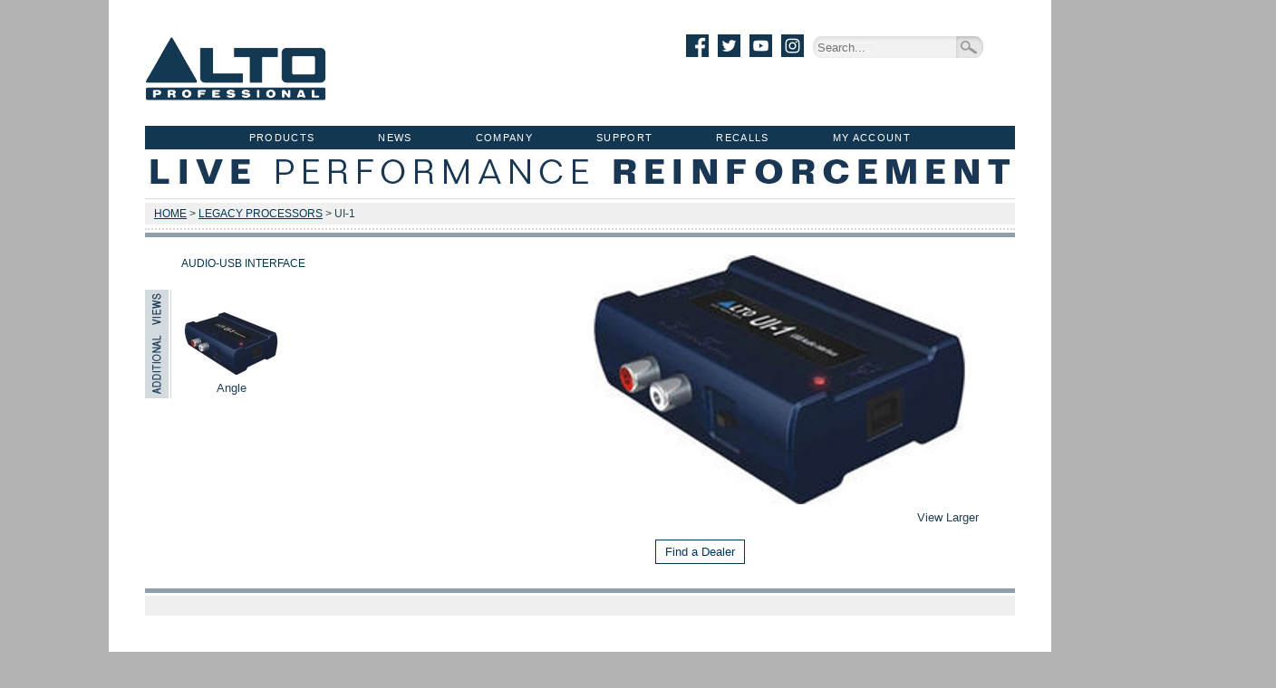

--- FILE ---
content_type: text/html
request_url: https://www.altoprofessional.com/products/ui-1
body_size: 6795
content:
<!DOCTYPE html>
<html lang="en">
<head>
	<meta charset="utf-8">
        <meta name="google-site-verification" content="c7o6YqVjOJRq-XPtHJ9JcL7vdIvn3lv0N0VUMiq_1KI" />

<!-- Google Tag Manager -->
<script>(function(w,d,s,l,i){w[l]=w[l]||[];w[l].push({'gtm.start':
new Date().getTime(),event:'gtm.js'});var f=d.getElementsByTagName(s)[0],
j=d.createElement(s),dl=l!='dataLayer'?'&l='+l:'';j.async=true;j.src=
'https://www.googletagmanager.com/gtm.js?id='+i+dl;f.parentNode.insertBefore(j,f);
})(window,document,'script','dataLayer','GTM-P2B49PV');</script>
<!-- End Google Tag Manager -->


	<title>Alto Professional - LEGACY PROCESSORS Series > UI-1</title>
	<meta name='description' content='Audio-USB Interface' />
	<meta name='keywords' content='' />
	<meta property='og:title' content='UI-1' />
	<meta property='og:description' content='Audio-USB Interface' />
	<meta property='og:image' content='https://www.altoprofessional.com/documents/UI-1_angle.jpg' />
  	<link rel="image_src" href="https://www.altoprofessional.com/documents/UI-1_angle.jpg" / > 


<script src="https://www.altoprofessional.com/themes/site_themes/global/js/jquery-1.9.1.js"></script>
<script src="https://www.altoprofessional.com/themes/site_themes/global/js/jcarousel/lib/jquery.jcarousel.min.js"></script>
<script src="https://www.altoprofessional.com/themes/site_themes/altopro/js/nu_slidepop/nu_slidepop.js"></script>
<script src="https://www.altoprofessional.com/themes/site_themes/altopro/js/nu_timer/nu_timer.js"></script>
<script src="https://www.altoprofessional.com/themes/site_themes/altopro/js/nu_timer/nu_timediff.js"></script>
<script src="https://www.altoprofessional.com/themes/site_themes/altopro/js/nu_javascript.js"></script>
<script src="https://www.altoprofessional.com/themes/site_themes/global/js/nu_imgswitch.js"></script>

<script src="https://www.altoprofessional.com/themes/site_themes/global/js/jquery.coda-slider-2.0.js"></script>
<script src="https://www.altoprofessional.com/themes/site_themes/global/js/jquery-ui-1.10.1.custom.min.js"></script>

<script>

// head.js(
// ,
// ,
// //,
// // ,
// ,
// ,
// ,
// ,
// ,
// ,
// ,
// 
// );  

$(window).load( function(){
	console.log('dropdowns');
	$(".dropdown-toggle").hover(function () {$(this).children('.dropdown:hidden').slideDown("fast");}, function() {$(this).children('.dropdown:visible').slideUp("fast");});
});
function activatePlaceholders() {
	var detect = navigator.userAgent.toLowerCase(); 
	if (detect.indexOf("safari") > 0) return false;
	var inputs = document.getElementsByTagName("input");
	for (var i=0;i<inputs.length;i++) {
		if (inputs[i].getAttribute("type") == "text") {
			if (inputs[i].getAttribute("placeholder") && inputs[i].getAttribute("placeholder").length > 0) {
				inputs[i].value = inputs[i].getAttribute("placeholder");
				inputs[i].onclick = function() {
					if (this.value == this.getAttribute("placeholder")) {
						this.value = "";
					}
					return false;
				}
				inputs[i].onblur = function() {
					if (this.value.length < 1) {
						this.value = this.getAttribute("placeholder");
					}
				}
			}
		}
	}
}
window.onload=function() {activatePlaceholders();}
</script>
















 

<script type="text/javascript">
$(window).load(function() {

$(".imageGallery a").click(function(event) {
event.preventDefault();
var largePath = $(this).attr("href");
var largeAlt = $(this).attr("title");
$("#activeImage img").attr();
$("#activeImageZoom").attr();
return false; 
});

$(window).load( function() {
				
// ---------------
//   Intro Modal  
// ---------------
$("#page_intro").reveal();
// $('#page_intro').bind('reveal:close', function() {
// 	$('#intro_video').attr('src', '');
// });

// -------------------
//   End Intro Modal  
// -------------------



var image1 = $('<img />').attr('src', 'https://www.altoprofessional.com/documents/UI-1_angle.jpg');
  
var image1s = $('<img />').attr('src', 'https://www.altoprofessional.com/images/sized/documents/UI-1_angle-440x275.jpg');
  



// $("#activeImageZoom").colorbox();

	$("#toggle-faq a, #toggle-faq span").click(function(){
	$("#faq").slideToggle("fast");
	if ($("#toggle-faq span").text() == "[+]") {
	  $("#toggle-faq span").text('[-]');
	} else {
	  $("#toggle-faq span").text('[+]');
	}
	return false;
	});

	$("#faq dl dt a").click(function(){
	$(this).parent().next("dd").slideToggle("fast");
	return false;

	});
});
</script>
<link rel="stylesheet" href="https://www.altoprofessional.com/site/styles.css">
<link rel="stylesheet" href="https://www.altoprofessional.com/themes/site_themes/global/css/jquery-ui-1.10.1.custom.css">
<link rel="stylesheet" href="https://www.altoprofessional.com/?css=site/colorbox.css.v.1329162185">
<style>
.vmargin {
margin-left: 20px;
}
#productDetailsAddtionalImages {
position: relative;
}
.productDetailsSidebarDownloads {
list-style-type: none;
margin-left: 10px;
margin-bottom: 20px;
}
.productDetailsSidebarDownloads a {
font-size: 12pt;
font-weight: bold;
text-decoration: none;
line-height: 10px;
}
.productDetailsSidebarDownloads .meta {
font-size: 8pt;
color: #4a4a4a;
font-weight: normal;
}
.productDetailsSidebarRebates {margin-bottom:20px;}
#activeImage {
margin-top: 20px;
}
#faq {
display: none;
}
#toggle-tech-specs span,#toggle-faq span {
color: #000;
font-weight: normal;
font-family: courier new, monospace;
cursor:pointer;
}
#faq dl {
line-height: 20px;
//background:#DFDFDF;
font-size: 10pt;
padding:20px 0;
margin: 10px 0;
}
#faq dl dt
#faq dl dt a{
color: #333;
font-weight: bold;
}
#faq dl dd {
display: none;
//margin: 10px 0 10px 10px;
color: #555;
line-height:20px;
}

#findadealer {
margin-left: 160px;
margin-bottom: -35px;
}

.btn{
width: 100px;
background: #003755;
border: none;
color: white;
text-align: center;
text-decoration: none;
padding: 5px 10px;
font-size: 10pt;
text-indent: 0px;
box-sizing: content-box;
font: inherit;
margin: 10px 0;
}
.price {
font-size: 20px;
font-weight: bold;
margin: 10px;
}
div.bucket-new{
	z-index:999;
	position:relative;
	top:0px;
	padding:8px;
	width:49px;
	background: url(/images/new_whack.png);
	color:#063851;
	text-transform: uppercase;
	text-align:left;

}
div.bucket-nominated {
z-index: 999;
position: relative;
top: 0px;
padding: 8px;
width: 293px;
background: url(/images/flag.jpg);
color: #063851;
text-transform: uppercase;
text-align: left;
}
#blackrebate1 {margin-top:233px;}
#blackrebate {margin-top:210px;}


</style>


</head>
<body>
<!-- Google Tag Manager (noscript) -->
<noscript><iframe src="https://www.googletagmanager.com/ns.html?id=GTM-P2B49PV"
  height="0" width="0" style="display:none;visibility:hidden"></iframe></noscript>
  <!-- End Google Tag Manager (noscript) -->
  
  <section>
    <header class="container">  
  
      <style>
        .alto-logo-container img {
          padding-bottom: 20px !important;
          /*border: 5px solid red;*/
        }
      </style>  
  
      <div class="alto-logo-container">
        <a href="https://www.altoprofessional.com/"><img src="https://www.altoprofessional.com/themes/site_themes/altopro/images/logo.png" width="200" height="71" alt="Alto Professional logo" id="logo"></a>
      </div> 
  
  
      
                 
      <div class="search">
  
  
  <div class="fb-like"><iframe src="https://www.facebook.com/plugins/like.php?href=https%3A%2F%2Fwww.facebook.com%2FAltoProfessional&amp;send=false&amp;layout=button_count&amp;width=450&amp;show_faces=false&amp;font=arial&amp;colorscheme=light&amp;action=like&amp;height=21" scrolling="no" frameborder="0" style="border:none; overflow:hidden; width:75px !important; height:21px;" allowTransparency="true"></iframe></div>
  
  
  <a href="http://www.facebook.com/pages/Alto-Professional/190956834263091" target="_blank" ><img src="https://www.altoprofessional.com/images/social-facebook.png" alt="Visit Us On Facebook" class="social-icons"></a>
  <a href="http://twitter.com/alto_pro"  target="_blank" ><img src="https://www.altoprofessional.com/images/social-twitter.png" alt="Follow Us On Twitter" class="social-icons"></a> 
  <a href="http://youtube.com/altoprofessional"  target="_blank"  ><img src="https://www.altoprofessional.com/images/social-youtube.png" alt="Visit Our YouTube Channel" class="social-icons"></a> 
  <a href="http://instagram.com/alto_pro"  target="_blank"  ><img src="https://www.altoprofessional.com/images/social-instagram.png" alt="Visit Our Instagram Page" class="social-icons"></a> 
        
<!--
<input type="hidden" name="XID" value="6782929834ebc59ff77157034866a8d10af51f4b" />
-->


        
<!-- js search box -->
<div id="search-container">
  <input type="text" id="search-input" placeholder="Search..." autocomplete="off" /><input type="submit" class="searchButton" value="">
  <div id="search-results"></div>
</div>


      </div>
  
  <div class="flags">
  <ul>
  <li class="flags">
          
  
        </li>
  </ul>
  </div>
  
      <br class="clear">
      <nav><ul>
        <li class="dropdown-toggle"><a href="https://www.altoprofessional.com/my-account/login">My Account</a>
          
                    
        </li>
       
  
        <li class="dropdown-toggle"><a href="https://www.altoprofessional.com/recalls">Recalls</a>
          
        </li>
  
        <li class="dropdown-toggle"><a href="https://support.altoprofessional.com/support/home" target="_blank">Support</a>
          <ul class="dropdown">
            <li><a href="https://support.altoprofessional.com/support/home">Contact Support</a></li>
            <li><a href="https://www.altoprofessional.com/repairs">Repairs</a></li>
          </ul>
          
        </li>

        
  
  
        <li class="dropdown-toggle"><a href="https://www.altoprofessional.com/company">Company</a>
          <ul class="dropdown">
            <li><a href="https://www.altoprofessional.com/company">About Us</a></li>
            <li><a href="https://www.altoprofessional.com/media">Media Resources</a></li>
            <li><a href="https://www.altoprofessional.com/dealers">Dealer Locator</a></li>
            <li><a href="https://www.altoprofessional.com/distributors">International Distributors</a></li>
            <li><a href="https://www.inmusicbrands.com/careers" target="_blank">Careers</a></li>
            <li><a href="https://www.altoprofessional.com/privacy">Privacy</a></li>
          </ul>
        </li> 
  
        <li class="dropdown-toggle"><a href="https://www.altoprofessional.com/news/press-releases">News</a>
          <ul class="dropdown">
            <li><a href="https://www.altoprofessional.com/news/press-releases">Press Releases</a></li>
         
                                       
          </ul>
        </li>
  
        <li  class="dropdown-toggle"><a href="https://www.altoprofessional.com/series">Products</a>
          <ul class="dropdown">
            
            <li><a href="https://www.altoprofessional.com/series/alto-speakers_pa">Speakers + PA</a></li>
            
            
            <li><a href="https://www.altoprofessional.com/series/alto-mixers">Mixers</a></li>
            
            
            
            
            <li><a href="https://www.altoprofessional.com/categories/portable-pa">Portable PA</a></li>
          
            
            <li><a href="https://www.altoprofessional.com/categories/wireless-solutions">Wireless Solutions</a></li>
            
            <li><a href="https://www.altoprofessional.com/series/accessories">Accessories</a></li>
            
  
                                      
  
                                      
                                       <li><a href="https://www.altoprofessional.com/products/legacy">LEGACY PRODUCTS</a></li>  
                                       <li><a href="https://www.altoprofessional.com/rebates">REBATES</a></li>
  
          </ul>
        </li>
      </ul></nav>
      <div id="user_tools">
	<p>
		
				
		

		
	<p>
</div>
      <div id="promo" style="
      position: relative;
      width: 1px;
      height: 1px;
      top: -100px;
      left: 340px;
      ">
  
  
  
  
  
      
  
    </div>
    <br class="clear">
  
  </header>
  
  
  
  
  
  
  
  
  
<div id="liveperformance">&nbsp;</div>
<div id="breadcrumbs">

<p><a href="https://www.altoprofessional.com/">Home</a> > <a href="https://www.altoprofessional.com/series/legacy-processors">LEGACY PROCESSORS</a> > UI-1</p>

</div>
<div class="hr-min">&nbsp;</div>

	<article class="container">
		

<div class="twoColLeft">
		<header>
			<div id="productHeader">
			
			Audio-USB Interface
			</div>
		</header>

		
		<div id="productDetailsAddtionalImages">

  
  <div class="imageGallery">
	<a href="https://www.altoprofessional.com/documents/UI-1_angle.jpg" title="Angle"><img src="https://www.altoprofessional.com/images/sized/documents/UI-1_angle-110x69.jpg" width="110" height="69" alt="Angle" /></a><br>
	<p>Angle</p>
  </div>
  
  
		</div>
</div>

<div class="twoColRight">
  <div id="activeImage">


<a href="https://www.altoprofessional.com/documents/UI-1_angle.jpg" id="activeImageZoom">
  
  <img src="https://www.altoprofessional.com/images/sized/documents/UI-1_angle-440x275.jpg" width="440" height="275" />
  
<p>View Larger</p></a>
  
  </div>
 <br style="clear:both;" /> 
<div style="width:350px; text-align:center; margin-left:auto; margin-right:auto;">

















<br style="clear:both; margin-bottom:10px;" />



  

<style>
.omacro-buynow-button{width: 100px; background: #FFFFFF; border: 1px solid #003755; text-align: center; text-decoration: none; padding: 5px 10px; font-size: 10pt; text-indent: 0px; box-sizing: content-box; font: inherit; margin: 10px 0;}
</style>

<div style="width:50%; text-align:center; height:50px; float:left;"><a href="https://www.altoprofessional.com/dealers" class="omacro-buynow-button">Find a Dealer</a></div>




<div style="width:50%; text-align:center; height:50px; float:left;">



</div>




</div>











</div>



<br class="clear">

			<div class="clear hr-full">&nbsp;</div>
<div id="productDetails">
<div id="productDetailsContent">
<p><strong></strong></p>

<h2><span>TECH</span> INFORMATION</h2>
<ul>
	<li>
		Simple plug-and-play analog audio (stereo) signal transfer via USB&nbsp;</li>
	<li>
		Built-in high-quality RIAA equalizer for connection with LP record players&nbsp;</li>
	<li>
		PHONO/LINE input mode select switch&nbsp;&nbsp;</li>
	<li>
		Light weight compact and no external power adaptor required. (USB bus powered)&nbsp;</li>
	<li>
		Frequency Response: 22Hz to 16kHz, &Aring;{/&Aring;|2dBu&nbsp;</li>
	<li>
		Distortion ( THD&amp;N): 0.1% At 1kHz&nbsp;</li>
	<li>
		Sensitivity: &Aring;|5dBu&nbsp;</li>
	<li>
		SNR (Signal to Noise Rate): 87dB&nbsp;</li>
	<li>
		Noise: &Aring;|88dBu&nbsp;</li>
	<li>
		Stereo crosstalk: 70dB&nbsp;</li>
	<li>
		Power supply (USB connection): 5V DC, 100mA max &nbsp;</li>
</ul>

<p><br>
</p>

</div>




<div class="productDetailsSidebar">
<h2>Documents & Downloads</h2>
<ul>
<li class="productDetailsSidebarDownloads"><a href="https://www.altoprofessional.com/products/print/ui-1">Product Overview</a> </li>
</ul>


</div>


<div class="productDetailsSidebar">


<h2><span style="color: #">LEGACY PROCESSORS</span> Series</h2>

<ul>


<li class="sidebarProductBox">



<a href="https://www.altoprofessional.com/products/acom2"><img src="https://www.altoprofessional.com/images/sized/images/products/ACOM2_NU_WEB-150x94.jpg" width="150" height="94" alt="ACOM2"/></a>




<div>
<a href="https://www.altoprofessional.com/products/acom2"><img src="https://www.altoprofessional.com/images/sized/images/products/acom_2-113x20.jpg" height="20" alt="ACOM2"/></a>

<p>2-Channel Compressor / Limiter / Gate</p>
</div>
<br class="clear">
</li>


</ul>

<ul>


<li class="sidebarProductBox">



<a href="https://www.altoprofessional.com/products/aeq215"><img src="https://www.altoprofessional.com/images/sized/images/products/AEQ215_NU_WEB-150x94.jpg" width="150" height="94" alt="AEQ215"/></a>




<div>
<a href="https://www.altoprofessional.com/products/aeq215"><img src="https://www.altoprofessional.com/images/sized/images/products/aeq_215-113x20.jpg" height="20" alt="AEQ215"/></a>

<p>Stereo 15-Band Graphic EQ</p>
</div>
<br class="clear">
</li>


</ul>

<ul>


<li class="sidebarProductBox">



<a href="https://www.altoprofessional.com/products/aeq231"><img src="https://www.altoprofessional.com/images/sized/images/products/AEQ231_NU_WEB-150x94.jpg" width="150" height="94" alt="AEQ231"/></a>




<div>
<a href="https://www.altoprofessional.com/products/aeq231"><img src="https://www.altoprofessional.com/images/sized/images/products/aeq_231-113x20.jpg" height="20" alt="AEQ231"/></a>

<p>Stereo 31-Band Graphic EQ</p>
</div>
<br class="clear">
</li>


</ul>

<ul>


<li class="sidebarProductBox">



<a href="https://www.altoprofessional.com/products/ax2304"><img src="https://www.altoprofessional.com/images/sized/images/products/AX2304_NU_WEB-150x94.jpg" width="150" height="94" alt="AX2304"/></a>




<div>
<a href="https://www.altoprofessional.com/products/ax2304"><img src="https://www.altoprofessional.com/images/sized/images/products/ax_2304-113x20.jpg" height="20" alt="AX2304"/></a>

<p>Professional High-Precision Stereo 2-Way / 3-Way / Mono 4-Way Crossover</p>
</div>
<br class="clear">
</li>


</ul>

<ul>


<li class="sidebarProductBox">



<a href="https://www.altoprofessional.com/products/hpa6"><img src="https://www.altoprofessional.com/images/sized/images/products/HPA6_NU_WEB-150x94.jpg" width="150" height="94" alt="HPA6"/></a>




<div>
<a href="https://www.altoprofessional.com/products/hpa6"><img src="https://www.altoprofessional.com/images/sized/images/products/hpa_6-113x20.jpg" height="20" alt="HPA6"/></a>

<p>6-Channel Stereo Headphone Amplifier </p>
</div>
<br class="clear">
</li>


</ul>

<ul>


<li class="sidebarProductBox">



<a href="https://www.altoprofessional.com/products/stagedriveplus"><img src="https://www.altoprofessional.com/images/sized/images/products/STAGEDRIVE+_NU_MEDIA_WEB-150x94.jpg" width="150" height="94" alt="STAGEDRIVE+"/></a>




<div>
<a href="https://www.altoprofessional.com/products/stagedriveplus"><img src="https://www.altoprofessional.com/images/sized/images/products/stagedrive_plus-113x20.jpg" height="20" alt="STAGEDRIVE+"/></a>

<p>PC Controllable Speaker Management System</p>
</div>
<br class="clear">
</li>


</ul>

<ul>


<li class="sidebarProductBox">



<a href="https://www.altoprofessional.com/products/terminator-ii"><img src="https://www.altoprofessional.com/images/sized/documents/TERMINATOR_II_front-150x94.jpg" width="150" height="94" alt="TERMINATOR II"/></a>




<div>
<a href="https://www.altoprofessional.com/products/terminator-ii"><img src="" height="20" alt="TERMINATOR II"/></a>

<p>24 Bit Automatic Feedback Killer</p>
</div>
<br class="clear">
</li>


</ul>

<ul>


<li class="sidebarProductBox">



<a href="https://www.altoprofessional.com/products/ui-1"><img src="https://www.altoprofessional.com/images/sized/documents/UI-1_angle-150x94.jpg" width="150" height="94" alt="UI-1"/></a>




<div>
<a href="https://www.altoprofessional.com/products/ui-1"><img src="" height="20" alt="UI-1"/></a>

<p>Audio-USB Interface</p>
</div>
<br class="clear">
</li>


</ul>

<ul>


<li class="sidebarProductBox">



<a href="https://www.altoprofessional.com/products/maxidrive2.3"><img src="https://www.altoprofessional.com/images/sized/documents/MAXIDRIVE23+_front-150x94.jpg" width="150" height="94" alt="MAXIDRIVE2.3+"/></a>




<div>
<a href="https://www.altoprofessional.com/products/maxidrive2.3"><img src="" height="20" alt="MAXIDRIVE2.3+"/></a>

<p>2 - Way Stereo - 3 / 4 - Way Mono Digital Crossover &amp; Sound Management System</p>
</div>
<br class="clear">
</li>


</ul>

<ul>


<li class="sidebarProductBox">



<a href="https://www.altoprofessional.com/products/maxidrive3.4-compact"><img src="https://www.altoprofessional.com/images/sized/documents/MAXIDRIVE34+_front1-150x94.jpg" width="150" height="94" alt="MAXIDRIVE3.4 COMPACT"/></a>




<div>
<a href="https://www.altoprofessional.com/products/maxidrive3.4-compact"><img src="" height="20" alt="MAXIDRIVE3.4 COMPACT"/></a>

<p>3 - Way Stereo Crossover or 3 / 4 / 5 / 6 - Way Mono Crossover or Distribution Mixer</p>
</div>
<br class="clear">
</li>


</ul>

<ul>


<li class="sidebarProductBox">



<a href="https://www.altoprofessional.com/products/maxidrive3.4-pc"><img src="https://www.altoprofessional.com/images/sized/documents/MAXIDRIVE34_PC_front-150x94.jpg" width="150" height="94" alt="MAXIDRIVE3.4 PC"/></a>




<div>
<a href="https://www.altoprofessional.com/products/maxidrive3.4-pc"><img src="" height="20" alt="MAXIDRIVE3.4 PC"/></a>

<p>PC Controlled, 3 - Way Stereo Crossover 3 / 4 / 5 / 6 - Way Mono Crossover or Distribution Mixer</p>
</div>
<br class="clear">
</li>


</ul>

<ul>


<li class="sidebarProductBox">



<a href="https://www.altoprofessional.com/products/maxidrive3.4"><img src="https://www.altoprofessional.com/images/sized/documents/MAXIDRIVE34+_front-150x94.jpg" width="150" height="94" alt="MAXIDRIVE3.4+"/></a>




<div>
<a href="https://www.altoprofessional.com/products/maxidrive3.4"><img src="" height="20" alt="MAXIDRIVE3.4+"/></a>

<p>PC Controlled, 3 - Way Stereo Crossover 3 / 4 / 5 / 6 - Way Mono Crossover or Distribution Mixer</p>
</div>
<br class="clear">
</li>


</ul>

<ul>


<li class="sidebarProductBox">



<a href="https://www.altoprofessional.com/products/digan-2.14"><img src="https://www.altoprofessional.com/images/sized/documents/DIGAN_214_front-150x94.jpg" width="150" height="94" alt="DIGAN 2.14"/></a>




<div>
<a href="https://www.altoprofessional.com/products/digan-2.14"><img src="" height="20" alt="DIGAN 2.14"/></a>

<p>2 x 14 Band Digital Equalizer</p>
</div>
<br class="clear">
</li>


</ul>

<ul>


<li class="sidebarProductBox">



<a href="https://www.altoprofessional.com/products/digan-2.30"><img src="https://www.altoprofessional.com/images/sized/documents/DIGAN_230_front-150x94.jpg" width="150" height="94" alt="DIGAN 2.30"/></a>




<div>
<a href="https://www.altoprofessional.com/products/digan-2.30"><img src="" height="20" alt="DIGAN 2.30"/></a>

<p>2x30 Band Digital Equalizer</p>
</div>
<br class="clear">
</li>


</ul>

<ul>


<li class="sidebarProductBox">



<a href="https://www.altoprofessional.com/products/digan-2.7"><img src="https://www.altoprofessional.com/images/sized/documents/DIGAN_27_front-150x94.jpg" width="150" height="94" alt="DIGAN 2.7"/></a>




<div>
<a href="https://www.altoprofessional.com/products/digan-2.7"><img src="" height="20" alt="DIGAN 2.7"/></a>

<p>2 x 7 Band Digital Equalizer</p>
</div>
<br class="clear">
</li>


</ul>

<ul>


<li class="sidebarProductBox">



<a href="https://www.altoprofessional.com/products/topverb"><img src="https://www.altoprofessional.com/images/sized/documents/TOPVerb_front-150x94.jpg" width="150" height="94" alt="TOPVerb"/></a>




<div>
<a href="https://www.altoprofessional.com/products/topverb"><img src="" height="20" alt="TOPVerb"/></a>

<p>40 Bit Digital Effects Module</p>
</div>
<br class="clear">
</li>


</ul>

<ul>


<li class="sidebarProductBox">



<a href="https://www.altoprofessional.com/products/alphaverb-ii"><img src="https://www.altoprofessional.com/images/sized/documents/ALPHAVERB_II_front-150x94.jpg" width="150" height="94" alt="ALPHAVERB II"/></a>




<div>
<a href="https://www.altoprofessional.com/products/alphaverb-ii"><img src="" height="20" alt="ALPHAVERB II"/></a>

<p>40 Bit Digital Effects Module</p>
</div>
<br class="clear">
</li>


</ul>

<ul>


<li class="sidebarProductBox">



<a href="https://www.altoprofessional.com/products/acl-2"><img src="https://www.altoprofessional.com/images/sized/documents/ACL_2_front-150x94.jpg" width="150" height="94" alt="ACL 2"/></a>




<div>
<a href="https://www.altoprofessional.com/products/acl-2"><img src="" height="20" alt="ACL 2"/></a>

<p>2 - Channel Expander - Gate / Compressor - Limiter / Enhancer</p>
</div>
<br class="clear">
</li>


</ul>

<ul>


<li class="sidebarProductBox">



<a href="https://www.altoprofessional.com/products/acl2-pro"><img src="https://www.altoprofessional.com/images/sized/documents/ACL2_PRO_front-150x94.jpg" width="150" height="94" alt="ACL2 PRO"/></a>




<div>
<a href="https://www.altoprofessional.com/products/acl2-pro"><img src="" height="20" alt="ACL2 PRO"/></a>

<p>2 - Channel Expander - Gate / Compressor / Limiter</p>
</div>
<br class="clear">
</li>


</ul>

<ul>


<li class="sidebarProductBox">



<a href="https://www.altoprofessional.com/products/acl4"><img src="https://www.altoprofessional.com/images/sized/documents/ACL4_front-150x94.jpg" width="150" height="94" alt="ACL4"/></a>




<div>
<a href="https://www.altoprofessional.com/products/acl4"><img src="" height="20" alt="ACL4"/></a>

<p>4 - Channel Compressor / Limiter</p>
</div>
<br class="clear">
</li>


</ul>

<ul>


<li class="sidebarProductBox">



<a href="https://www.altoprofessional.com/products/acl8"><img src="https://www.altoprofessional.com/images/sized/documents/ACL8_front-150x94.jpg" width="150" height="94" alt="ACL8"/></a>




<div>
<a href="https://www.altoprofessional.com/products/acl8"><img src="" height="20" alt="ACL8"/></a>

<p>8 - Channel Gate / Compressor / Limiter</p>
</div>
<br class="clear">
</li>


</ul>

<ul>


<li class="sidebarProductBox">



<a href="https://www.altoprofessional.com/products/lto-gate"><img src="https://www.altoprofessional.com/images/sized/documents/ALTO_GATE_front-150x94.jpg" width="150" height="94" alt="â–²LTO GATE"/></a>




<div>
<a href="https://www.altoprofessional.com/products/lto-gate"><img src="" height="20" alt="â–²LTO GATE"/></a>

<p>4 - Channel Expander / Gate Processor</p>
</div>
<br class="clear">
</li>


</ul>

<ul>


<li class="sidebarProductBox">



<a href="https://www.altoprofessional.com/products/alpha-mictube"><img src="https://www.altoprofessional.com/images/sized/documents/ALPHA_MICtube_front-150x94.jpg" width="150" height="94" alt="ALPHA MICtube"/></a>




<div>
<a href="https://www.altoprofessional.com/products/alpha-mictube"><img src="" height="20" alt="ALPHA MICtube"/></a>

<p>Stereo Tube Microphone Preamplifier</p>
</div>
<br class="clear">
</li>


</ul>

<ul>


<li class="sidebarProductBox">



<a href="https://www.altoprofessional.com/products/voice-plus"><img src="https://www.altoprofessional.com/images/sized/documents/VOICE_plus_front-150x94.jpg" width="150" height="94" alt="VOICE plus"/></a>




<div>
<a href="https://www.altoprofessional.com/products/voice-plus"><img src="" height="20" alt="VOICE plus"/></a>

<p>Microphone Preamplifier / Voice Precessor</p>
</div>
<br class="clear">
</li>


</ul>

<ul>


<li class="sidebarProductBox">



<a href="https://www.altoprofessional.com/products/voice-plus-d"><img src="https://www.altoprofessional.com/images/sized/documents/VOICE_plus_D_front-150x94.jpg" width="150" height="94" alt="VOICE plus D"/></a>




<div>
<a href="https://www.altoprofessional.com/products/voice-plus-d"><img src="" height="20" alt="VOICE plus D"/></a>

<p>Microphone Preamplifier / Voice Processor with Digital Outs</p>
</div>
<br class="clear">
</li>


</ul>

<ul>


<li class="sidebarProductBox">



<a href="https://www.altoprofessional.com/products/mp8"><img src="https://www.altoprofessional.com/images/sized/documents/MP8_front-150x94.jpg" width="150" height="94" alt="MP8"/></a>




<div>
<a href="https://www.altoprofessional.com/products/mp8"><img src="" height="20" alt="MP8"/></a>

<p>8-Channel Microphone Preamplifier</p>
</div>
<br class="clear">
</li>


</ul>

<ul>


<li class="sidebarProductBox">



<a href="https://www.altoprofessional.com/products/mp8d"><img src="https://www.altoprofessional.com/images/sized/documents/MP8D_front-150x94.jpg" width="150" height="94" alt="MP8D"/></a>




<div>
<a href="https://www.altoprofessional.com/products/mp8d"><img src="" height="20" alt="MP8D"/></a>

<p>8-Channel Microphone Preqmplifier With Digital Outputs</p>
</div>
<br class="clear">
</li>


</ul>

<ul>


<li class="sidebarProductBox">



<a href="https://www.altoprofessional.com/products/mp2d"><img src="https://www.altoprofessional.com/images/sized/documents/MP2D_front-150x94.jpg" width="150" height="94" alt="MP2D"/></a>




<div>
<a href="https://www.altoprofessional.com/products/mp2d"><img src="" height="20" alt="MP2D"/></a>

<p>2-Channel Microphone Preamplifier With Digital Outputs</p>
</div>
<br class="clear">
</li>


</ul>

<ul>


<li class="sidebarProductBox">



<a href="https://www.altoprofessional.com/products/x23sw"><img src="https://www.altoprofessional.com/images/sized/documents/X23SW_front-150x94.jpg" width="150" height="94" alt="X23SW"/></a>




<div>
<a href="https://www.altoprofessional.com/products/x23sw"><img src="" height="20" alt="X23SW"/></a>

<p>2 - Way Stereo Crossover with Subwoofer</p>
</div>
<br class="clear">
</li>


</ul>

<ul>


<li class="sidebarProductBox">



<a href="https://www.altoprofessional.com/products/x34sw"><img src="https://www.altoprofessional.com/images/sized/documents/X34SW_front-150x94.jpg" width="150" height="94" alt="X34SW"/></a>




<div>
<a href="https://www.altoprofessional.com/products/x34sw"><img src="" height="20" alt="X34SW"/></a>

<p>3 - Way Stereo Crossover with Subwoofer</p>
</div>
<br class="clear">
</li>


</ul>

<ul>


<li class="sidebarProductBox">



<a href="https://www.altoprofessional.com/products/x23"><img src="https://www.altoprofessional.com/images/sized/documents/X23_front-150x94.jpg" width="150" height="94" alt="X23"/></a>




<div>
<a href="https://www.altoprofessional.com/products/x23"><img src="" height="20" alt="X23"/></a>

<p>2 - Way Stereo / 3 - Way Mono Crossover</p>
</div>
<br class="clear">
</li>


</ul>

<ul>


<li class="sidebarProductBox">



<a href="https://www.altoprofessional.com/products/x34"><img src="https://www.altoprofessional.com/images/sized/documents/X34_front-150x94.jpg" width="150" height="94" alt="X34"/></a>




<div>
<a href="https://www.altoprofessional.com/products/x34"><img src="" height="20" alt="X34"/></a>

<p>3 - Way Stereo / 4 - Way Mono Crossover</p>
</div>
<br class="clear">
</li>


</ul>

<ul>


<li class="sidebarProductBox">



<a href="https://www.altoprofessional.com/products/x-p234"><img src="https://www.altoprofessional.com/images/sized/documents/X-P234_front-150x94.jpg" width="150" height="94" alt="X-P234"/></a>




<div>
<a href="https://www.altoprofessional.com/products/x-p234"><img src="" height="20" alt="X-P234"/></a>

<p>2 - Way / 3 - Way Stereo or 4 - Way Mono Crossover</p>
</div>
<br class="clear">
</li>


</ul>

<ul>


<li class="sidebarProductBox">



<a href="https://www.altoprofessional.com/products/hpa4"><img src="https://www.altoprofessional.com/images/sized/documents/HPA4_front-150x94.jpg" width="150" height="94" alt="HPA4"/></a>




<div>
<a href="https://www.altoprofessional.com/products/hpa4"><img src="" height="20" alt="HPA4"/></a>

<p>4 - Channel Stereo Headphone Amplifier &amp; Distribution</p>
</div>
<br class="clear">
</li>


</ul>

<ul>


<li class="sidebarProductBox">



<a href="https://www.altoprofessional.com/products/hpa61"><img src="https://www.altoprofessional.com/images/sized/documents/HPA6_front-150x94.jpg" width="150" height="94" alt="HPA6"/></a>




<div>
<a href="https://www.altoprofessional.com/products/hpa61"><img src="" height="20" alt="HPA6"/></a>

<p>6 - Channel Stereo Headphone Amplifier &amp; Distribution</p>
</div>
<br class="clear">
</li>


</ul>

<ul>


<li class="sidebarProductBox">



<a href="https://www.altoprofessional.com/products/di1"><img src="https://www.altoprofessional.com/images/sized/documents/DI1_front-150x94.jpg" width="150" height="94" alt="DI1"/></a>




<div>
<a href="https://www.altoprofessional.com/products/di1"><img src="" height="20" alt="DI1"/></a>

<p>Compact 1 - Channel Direct Box</p>
</div>
<br class="clear">
</li>


</ul>

<ul>


<li class="sidebarProductBox">



<a href="https://www.altoprofessional.com/products/di4"><img src="https://www.altoprofessional.com/images/sized/documents/DI4_front-150x94.jpg" width="150" height="94" alt="DI4"/></a>




<div>
<a href="https://www.altoprofessional.com/products/di4"><img src="" height="20" alt="DI4"/></a>

<p>4 - Channel Direct Inject Box</p>
</div>
<br class="clear">
</li>


</ul>

<ul>


<li class="sidebarProductBox">



<a href="https://www.altoprofessional.com/products/equ131-mkii"><img src="https://www.altoprofessional.com/images/sized/documents/EQU131_MKII_front-150x94.jpg" width="150" height="94" alt="EQU131 MKII"/></a>




<div>
<a href="https://www.altoprofessional.com/products/equ131-mkii"><img src="" height="20" alt="EQU131 MKII"/></a>

<p>Graphic Mono 31 - Band Equalizer</p>
</div>
<br class="clear">
</li>


</ul>

<ul>


<li class="sidebarProductBox">



<a href="https://www.altoprofessional.com/products/equ215-mkii-v2"><img src="https://www.altoprofessional.com/images/sized/documents/EQU215_MKII_V2_front-150x94.jpg" width="150" height="94" alt="EQU215 MKII V2"/></a>




<div>
<a href="https://www.altoprofessional.com/products/equ215-mkii-v2"><img src="" height="20" alt="EQU215 MKII V2"/></a>

<p>Graphic Stereo 15 - Band Equalizer</p>
</div>
<br class="clear">
</li>


</ul>

<ul>


<li class="sidebarProductBox">



<a href="https://www.altoprofessional.com/products/equ231-mkii-v2"><img src="https://www.altoprofessional.com/images/sized/documents/EQU231_MKII_V2_front-150x94.jpg" width="150" height="94" alt="EQU231 MKII V2"/></a>




<div>
<a href="https://www.altoprofessional.com/products/equ231-mkii-v2"><img src="" height="20" alt="EQU231 MKII V2"/></a>

<p>Graphic Stereo 31 - Band Equalizer</p>
</div>
<br class="clear">
</li>


</ul>

<ul>


<li class="sidebarProductBox">



<a href="https://www.altoprofessional.com/products/equ231vu-mkii-v2"><img src="https://www.altoprofessional.com/images/sized/documents/EQU231VU_MKII_V2_front-150x94.jpg" width="150" height="94" alt="EQU231VU MKII V2"/></a>




<div>
<a href="https://www.altoprofessional.com/products/equ231vu-mkii-v2"><img src="" height="20" alt="EQU231VU MKII V2"/></a>

<p>Graphic Stereo 31 - Band Equalizer with Two VU Meters</p>
</div>
<br class="clear">
</li>


</ul>

<ul>


<li class="sidebarProductBox">



<a href="https://www.altoprofessional.com/products/equ231twin-mkii"><img src="https://www.altoprofessional.com/images/sized/documents/EQU231TWIN_MKII_front-150x94.jpg" width="150" height="94" alt="EQU231TWIN MKII"/></a>




<div>
<a href="https://www.altoprofessional.com/products/equ231twin-mkii"><img src="" height="20" alt="EQU231TWIN MKII"/></a>

<p>Graphic Stereo 31 - Band Equalizer</p>
</div>
<br class="clear">
</li>


</ul>

<ul>


<li class="sidebarProductBox">



<a href="https://www.altoprofessional.com/products/lto-q"><img src="https://www.altoprofessional.com/images/sized/documents/ALTO_Q_front-150x94.jpg" width="150" height="94" alt="â–²LTO Q"/></a>




<div>
<a href="https://www.altoprofessional.com/products/lto-q"><img src="" height="20" alt="â–²LTO Q"/></a>

<p>5 - Band Equalizer</p>
</div>
<br class="clear">
</li>


</ul>

<ul>


<li class="sidebarProductBox">



<a href="https://www.altoprofessional.com/products/lto-monitor"><img src="https://www.altoprofessional.com/images/sized/documents/ALTO_MONITOR_front-150x94.jpg" width="150" height="94" alt="â–²LTO MONITOR"/></a>




<div>
<a href="https://www.altoprofessional.com/products/lto-monitor"><img src="" height="20" alt="â–²LTO MONITOR"/></a>

<p>PA / Monitor EQ / Feedback Eliminator</p>
</div>
<br class="clear">
</li>


</ul>

<ul>


<li class="sidebarProductBox">



<a href="https://www.altoprofessional.com/products/lto-link"><img src="https://www.altoprofessional.com/images/sized/documents/ALTO_LINK_front-150x94.jpg" width="150" height="94" alt="â–²LTO LINK"/></a>




<div>
<a href="https://www.altoprofessional.com/products/lto-link"><img src="" height="20" alt="â–²LTO LINK"/></a>

<p>8 - Channel Signal Router</p>
</div>
<br class="clear">
</li>


</ul>

<ul>


<li class="sidebarProductBox">



<a href="https://www.altoprofessional.com/products/flex-plus"><img src="https://www.altoprofessional.com/images/sized/documents/FLEX_plus_front-150x94.jpg" width="150" height="94" alt="FLEX plus"/></a>




<div>
<a href="https://www.altoprofessional.com/products/flex-plus"><img src="" height="20" alt="FLEX plus"/></a>

<p>Multi - Band Sound Enhancement System</p>
</div>
<br class="clear">
</li>


</ul>

<ul>


<li class="sidebarProductBox">



<a href="https://www.altoprofessional.com/products/rsa27"><img src="https://www.altoprofessional.com/images/sized/documents/RSA27_front-150x94.jpg" width="150" height="94" alt="RSA27"/></a>




<div>
<a href="https://www.altoprofessional.com/products/rsa27"><img src="" height="20" alt="RSA27"/></a>

<p>27 - Band Realtime Spectrum Analyzer</p>
</div>
<br class="clear">
</li>


</ul>

<ul>


<li class="sidebarProductBox">



<a href="https://www.altoprofessional.com/products/lto-patch.b"><img src="https://www.altoprofessional.com/images/sized/documents/ALTO_PATCHB_front-150x94.jpg" width="150" height="94" alt="â–²LTO PATCH.B"/></a>




<div>
<a href="https://www.altoprofessional.com/products/lto-patch.b"><img src="" height="20" alt="â–²LTO PATCH.B"/></a>

<p>48-Points Patchbay (balanced mode)</p>
</div>
<br class="clear">
</li>


</ul>

<ul>


<li class="sidebarProductBox">



<a href="https://www.altoprofessional.com/products/maxi-q"><img src="https://www.altoprofessional.com/images/sized/documents/MAXI-Q_front-150x94.jpg" width="150" height="94" alt="MAXI-Q"/></a>




<div>
<a href="https://www.altoprofessional.com/products/maxi-q"><img src="" height="20" alt="MAXI-Q"/></a>

<p>Stereo 30-band Graphic EQ, 5-band Parametric Digital EQ</p>
</div>
<br class="clear">
</li>


</ul>

<ul>


<li class="sidebarProductBox">



<a href="https://www.altoprofessional.com/products/maxi-q-pc"><img src="https://www.altoprofessional.com/images/sized/documents/MAXI-Q_PC_front-150x94.jpg" width="150" height="94" alt="MAXI-Q PC"/></a>




<div>
<a href="https://www.altoprofessional.com/products/maxi-q-pc"><img src="" height="20" alt="MAXI-Q PC"/></a>

<p>PC Controlled Stereo Graphic/Parametric Digital EQ</p>
</div>
<br class="clear">
</li>


</ul>



<h2><span  style="color: #">RELATED</span> Products</h2>




</div><br class="clear">
</div>

	</article>
</section>
<style type="text/css">
  #sitemap {
    float:left;
          margin-bottom:40px;
          width:130%;     
  }
  
  #sitemap .floatleft {
    float:left;
    margin-right:40px;
          width: 16%;
  }
  
  #sitemap .floatleft a {
    text-decoration:none;
    font-size:12px;
     
  }
  
  #sitemap ul {
    list-style-type: none;
  }
  
  #sitemap ul li.heading {
    color:#f0f0f0;
    margin: 0px 0px 5px 0px;
  }
  
  header input {
    float: none;
  } 
  </style>
  <footer>
    <div class="container">
      <div id="sitemap">
        <div class="floatleft">
          <ul>
            <li class="heading">PRODUCTS</li>
                                          
        
            <li><a href="https://www.altoprofessional.com/series/alto-speakers_pa">Truesonic Series</a></li>
      
                                          <li><a href="https://www.altoprofessional.com/series/alto-speakers_pa">Powered Loudspeakers</a></li>
    
            <li><a href="https://www.altoprofessional.com/series/alto-mixers">Live Sound Mixers</a></li>
    
  
            <li><a href="https://www.altoprofessional.com/categories/portable-pa">Portable PA</a></li>
            <li><a href="https://www.altoprofessional.com/categories/wireless-solutions">Wireless Solutions</a></li>
                                          <li><a href="https://www.altoprofessional.com/products/legacy">Legacy Products</a></li>
          </ul>
        </div>
  
  
  
        <div class="floatleft">
          <ul>
            <li class="heading">SUPPORT</li>
            <li><a href="https://support.altoprofessional.com/support/home" target="_blank">Contact Support</a></li>
            <li><a href="https://www.altoprofessional.com/repairs" target="_blank">Repairs</a></li>
            <li><a href="http://www.facebook.com/pages/Alto-Professional/190956834263091" target="_blank">Facebook</a></li>
            <li><a href="http://twitter.com/alto_pro" target="_blank">Twitter</a></li>
            <li><a href="http://youtube.com/altoprofessional" target="_blank">YouTube</a></li>
          </ul>
        </div>
  
  
  
        <div class="floatleft">
          <ul>
            <li class="heading">COMPANY</li>
            <li><a href="https://www.altoprofessional.com/company">About Alto Professional</a></li>
            <li><a href="https://www.altoprofessional.com/dealers">Dealer Locator</a></li>
            <li><a href="https://www.inmusicbrands.com/careers" target="_blank">Careers </a></li>
                                          <li><a href="https://www.altoprofessional.com/site/privacy">Privacy</a></li>
                                          <li><a href="https://www.altoprofessional.com/site/terms-of-use">Terms of Use</a></li>
  
  
          </ul>
        </div>
  
  
  
        <div class="floatleft">
          <ul>
            <li class="heading">NEWS</li>
            <li><a href="https://www.altoprofessional.com/news/press-releases">News / PR</a></li>
            
            
          </ul>
        </div>
      </div>
  
  
      <!--<p class="social-icons-footer"><a href="http://www.facebook.com/pages/Alto-Professional/190956834263091"><img src="https://www.altoprofessional.com/images/facebook.png" alt="Visit Us On Facebook"></a><a href="http://twitter.com/alto_pro"><img src="https://www.altoprofessional.com/images/twitter.png" alt="Follow Us On Twitter"></a><a href="http://twitter.com/alto_pro"><a href="http://youtube.com/altoprofessional"><img src="https://www.altoprofessional.com/images/youtube.png" alt="Visit Our YouTube Channel"></a></p>-->
  
  
      
  
  <p> </p>
      <p>
      <!--<img src="https://www.altoprofessional.com/themes/site_themes/altopro/images/logo-small.png"> <span class="slogan"><strong>Live</strong>Performance<strong>Reinforcement</strong></span><br>-->
  
      <span class="slogan">&copy 2025   inMusic Brands, Inc 200 Scenic View Drive, Cumberland, RI 02864 United States Tel: 401.658.3131 Fax: 401.658.3640
  </span>&nbsp;&nbsp;
      </p>  
      <br class="clear" />
    </div>
  </footer>
  


<script src="https://www.altoprofessional.com/js-search.js"></script>
<link rel="stylesheet" href="https://www.altoprofessional.com/js-search.css">


  </body>
  </html>

<!-- Template Specific JavaScript and CSS //-->
<link href="https://www.altoprofessional.com//themes/site_themes/altopro/wnamm2014/css/foundation.min.css" />
<script type="text/javascript" src="https://www.altoprofessional.com/themes/site_themes/altopro/wnamm2014/js/foundation.min.js"></script>



--- FILE ---
content_type: text/css
request_url: https://www.altoprofessional.com/site/styles.css
body_size: 3362
content:
@import url(/themes/site_themes/global/css/reset.css);

body {
/*background: url(/images/alto_web_bg_new.jpg) top center no-repeat fixed #FFFFFF;*/
background: #b3b3b3;
font-family: Geneva, Verdana, Sans-serif;
color: #003755;
font-size: 10pt;
line-height: 1.5;
margin: 0;
padding: 0;
}
.dropdown {
display: none;
background-color: rgb(233,233,233);
position: absolute;
border-left: 1px solid #E9E9E9;
border-right: 1px solid #E9E9E9;
border-bottom: 1px solid #E9E9E9;
padding: 10px 0;
background-image: -webkit-gradient(
    linear,
    left bottom,
    left top,
    color-stop(0.45, rgb(233,233,233)),
    color-stop(0.75, rgb(255,255,255))
);
background-image: -moz-linear-gradient(
    center bottom,
    rgb(233,233,233) 45%,
    rgb(255,255,255) 75%
);
-webkit-box-shadow: 0px 3px 4px #4a4a4a;
-moz-box-shadow: 0px 3px 4px  #4a4a4a;
box-shadow: 0px 3px 4px  #4a4a4a;
-moz-border-radius-topleft: 0px;
-moz-border-radius-topright: 0px;
-moz-border-radius-bottomright: 3px;
-moz-border-radius-bottomleft: 3px;
border-top-left-radius: 0px;
border-top-right-radius: 0px;
border-bottom-right-radius: 3px;
border-bottom-left-radius: 3px;
width: 140px;
z-index: 1000;
}
.dropdown li {
padding: 5px;
}
.dropdown a {
display: block;
padding: 2px;
color:#56727E;

}
.dropdown a:hover {
background-color: #e0e0e0;
}
.ckeditor {
background-image:none !important;
background-color: white;
  width: 960px;
        margin: auto;
  
padding-bottom: 40px;

}
.ckeditor h1 {
color: #059;
text-transform: uppercase;
font-weight: normal;
font-size: 24pt;
margin: 10px 0;
}

a {
color: #003755; 
}
/******************************************************/
/* Global Elements
/******************************************************/
#liveperformance {
background-image: url('https://www.altoprofessional.com/images/liveperformancereinforcement.jpg');
width: 960px;
margin: 10px auto;
height: 38px;
}
.hr-full {
background-image:url('https://www.altoprofessional.com/images/hr-bg.png');
width: 100%;
height: 30px;
margin: 0 0 20px 0;
}
.hr-min {
background-image:url('https://www.altoprofessional.com/images/hr-bg.png');
width: 960px;
height: 5px;
margin: 0 auto;
}
#breadcrumbs {
margin: 10px auto 3px;
width: 960px;
padding:2px 0;
border-top: 1px solid #e0e0e0;
border-bottom: 2px dotted #d6d6d6;

}
#breadcrumbs > p {
color: #204050;
font-size: 9pt;
text-transform: uppercase;
background-color: #f0f0f0;
margin: 2px 0;
padding: 3px 10px;
}

.container {
  width: 960px;
        margin: auto;

}
.clear {
  clear: both;
}


body > section {
  background-color: white;
        /*border-top: 5px solid #133750;*/
  width: 1040px;
  margin: auto;
  padding-bottom: 40px;
  position: relative;
}

/******************************************************/
/* Header
/******************************************************/
header.container {  
padding: 40px 0 10px 0;
background-color: white;
/*border-bottom: 1px solid #e0e0e0;*/
}
header input {
float: right;
}
header nav {
list-style-type: none;
float: right;
margin-top: 8px;
margin-bottom:-15px;
/*width: 700px;*/
background-color:#133750;
width:100%;
}
header nav > ul > li {
float: right;
margin-left: 70px;
height: 23px;
position: relative;
margin-top:3px
}

header nav > ul > li:first-child {margin-right:115px;}

header nav .submenu {
display: none;
}
header nav a {
text-transform: uppercase; 
text-decoration: none;
font-size: 8pt;
letter-spacing: 1pt;
color: #ffffff;
}

#logo {
float: left;
}

div.fb-like {
float:left;
margin-right:10px;
margin-top:1px;
width:81px;
height:25px;
}

.social-icons {
float:left;
margin-right:10px;
margin-top:-2px;
width:25px;
height:25px;
}

#user_tools{
  text-align: right;
  margin-top: 10px;
  padding: 10px 0 0 0;
  float: right;
  color: black;
}


#staticContent h1 {
color: #059;
text-transform: uppercase;
font-weight: normal;
font-size: 24pt;
margin: 10px 0;
}
/*************************/
.seriesCategory {
color: #005599;
    font-size: 24pt;
    font-weight: normal;
    margin-bottom: 20px;
    text-transform: uppercase;
}
.seriesList header, .series_heading {
height: 29px;
padding-top: 12px;
padding-bottom: 3px;
width: 960px;
background-image: url('https://www.altoprofessional.com/images/seriestitlebg.jpg');
background-repeat:no-repeat;
margin-bottom: 20px;
margin-top: 40px;
clear:both;
}
.seriesList header h1, .series_heading h2{
float:left;
margin-left: 40px;
font-size: 14pt;
}
.seriesList > header > h1 > span, .series_heading > h2 > span{
color: white;
font-size: 10pt;
font-weight: normal;
}
.seriesList > header > span, .series_heading > span {
float: right;
margin-right: 60px;
font-size: 9pt;
width: 450px;
color: #204050;
}
.seriesList > header > span > a {
text-decoration: none;
font-weight: bold;
}

input.search {
background: url('/themes/site_themes/altopro/images/search_bg.png');
border: none;
width: 148px;
height: 14px;
padding: 5px;
float: left;
}
.searchButton {
background: url('/themes/site_themes/altopro/images/search_button.png');
width: 30px;
height: 24px;
border: none;
float: left;
}
div.search {
width: 454px;
float: right;
}

div.flags {
float:right;
position:relative;
top:46px;
left:418px;
}

div.flags ul {list-style-type:none;}

article#homepageContent {
  padding-bottom: 10px;
  border-bottom: 3px solid #e0e0e0;
  margin-bottom: 10px;
}
/******************************************************/
/* Homepage
/******************************************************/
#homepageContent h3 {
color: #059;
}

.news {
margin: 10px;

}
.news h3 {
float: left;
margin-right: 10px;
}
.highlight {
color: #ae2403;
}
.news .date {
color: #ae2403;
margin-left: 5px;

}
#homepageProducts h1 {
color: #059;
text-transform: uppercase;
font-weight: normal;
font-size: 24pt;
margin-bottom: 20px;

}
article#slideshow {
  margin-top: 10px;
  margin-bottom: 10px;
}
/******************************************************/
/* Product Details
/******************************************************/
#productDetails {
width: 960px;
padding-top: 20px;
color: #003755;
}

#productDetails > h2, #productDetailsContent h2 {
  font-size: 18pt;
  font-weight: normal;
  margin-bottom: 20px;
  text-transform: uppercase;
margin-left: 20px;

}
#productDetails h2 span {
font-weight: bold;
}
#productDetailsContent {
border-top: 1px solid #e0e0e0;
border-right: 1px solid #e0e0e0;
float: left;
width: 500px;
padding-top: 20px;
padding-right: 40px;
font-size: 9pt;
}
#productDetailsContent p {
margin-left: 20px;
margin-bottom: 20px;
text-align: justify;
}
#productDetailsContent h3 {
margin-left: 20px;
margin-bottom: 15px;
}

#productDetailsContent p.product-quote {
font-size:1.2em;
font-weight:bold;
}

#productDetailsContent img.copyImageLeft{
float:left;
padding: 5px 15px 0px 0px;
width:200px;
height:125px;
}

#productDetailsContent img.copyImageRight{
float:right;
padding: 20px 0px 0px 15px;
width:200px;
height:125px;
}


#productDetailsContent > div {
margin-left: 20px;
}
.productDetailsSidebar {
width: 400px;
float: left;
}

.productDetailsSidebar h2 {
border: 1px solid #e0e0e0;
border-right: none;
border-left: none;
color: white;
background-image: url('https://www.altoprofessional.com/images/seriestitlebg.jpg');
background-repeat:no-repeat;
margin-left: 0;
padding-left: 10px;
padding-top: 10px;
height: 32px;
background-position: -100px -1px;
width: 100%;
font-weight: normal;
}

.productDetailsSidebar ul {margin-top:16px;}

.sidebarProductBox {
list-style-type: none;
width: 100%;
margin-bottom: 10px;
}

.sidebarProductBox > a > img {
float: left;
margin-left: 10px;
}
.sidebarProductBox > div {
float: left;
width: 240px;
font-size: 9pt;
margin-top: 20px;
}
#activeImage p {
text-align: right;
}
#activeImage a {
font-size: 10pt;
color: #204050;
text-decoration: none;
}

.twoColLeft {
float: left;
width: 440px;
padding-left: 40px;
}
.twoColRight {
float: right; 
width: 440px;
padding-right: 40px;
}
#productHeader {
width: 300px;
font-size: 9pt;
color: #003450;
letter-spacing: 0px;
text-transform: uppercase;
margin: 20px 0 10px 0;
}

#productDetails ul {
color: #003450;
width: 440px;
font-size: 9pt;
margin: 20px 0 20px 0;
}
#activeImage {
float: right;
width: 440px;

}
#productDetailsAddtionalImages {
width: 440px;
height: 120px;
margin: 20px 0 10px -40px;
padding-left: 40px;
background-image: url('https://www.altoprofessional.com/images/additional-images-bg.png');
}

.imageGallery img {
margin-top: 25px;

}
.imageGallery {
float: left;
width: 110px;
font-size: 10pt;
color: #204050;
text-align: center;
}

#productDetailsContent blockquote {
padding: 6px 20px 20px 20px;
font-size: 15px;
font-weight: bold;
}

#productDetailsContent ul {
padding-left: 4em;
}

/******************************************************/
/* Footer
/******************************************************/

footer {
width: 1040px;
margin: auto;
background-color: #133750;
padding: 20px 0px 60px 0px;
display: block;
}
footer p {
margin-right: 40px;
float: left;
color: white;
font-size: 7pt;
}

footer p.social-icons-footer  {padding:0px;}

footer .meta {
color: #687f8f;
font-size: 8pt;
text-transform: uppercase;
}
.slogan {
color: #fff;
text-transform: uppercase;
font-size: 7pt;

}
footer nav {
display: block;
width: 460px;
float: right;
font-size: 8pt;
}
.active {
background-image:url("/themes/site_themes/altopro/images/footer-nav-indicator.png");
background-position: center top;
background-repeat: no-repeat;
}
footer nav ul {
list-style-type: none;

}
footer nav ul li {
float: left;
margin: 0 10px;
padding: 15px 0;
}
footer nav a {
color: #687f8f;
font-weight: normal;
text-transform: uppercase;
text-decoration: none;
}

footer a {
color: white;
}
.productContainer1{
float: left;
margin-right: 65px;
margin-bottom: 20px;
}

footer .left

footer .left img {
  width:25px;
  height:25px;
  margin-right:10px;
}
footer .right

footer .right h2{
  color: #fff; 
  margin: 15px 0px 0px 0px; 
  font-size: 11pt;
}
footer .right table{color:#687F8F;}

.productContainer2{
float: left;
margin-right: 65px;
margin-bottom: 20px;
}

.productContainer3{
float: left;
//margin-right: 55px;
margin-bottom: 20px;
}

.productContainer4{
float: right;
//margin-left: 45px;
margin-bottom: 20px;
}


.productBox{
width: 192px;
height: 250px;
float: left;
font-size: 10pt;
color: #204050;
margin-right: 40px;
}
.productBox .titleImage {
margin-top: 10px;
}

/**********************************************************/
  .form form{
    padding-top:40px;
    border-bottom: 5px solid #7F8D9A;
    width:100%;
  }
  .form .heading{
    border-top:1px solid;
    border-bottom:1px solid;
    border-color:#D9D9D9;
    width:100%;
    position:relative;
    top:3px;
  }
  .form .heading img{
  /*    padding-left:50px;*/
  }
  .form .heading p{
    color:#fff;
    text-transform:uppercase;
    font-size: 20pt;
    padding:0;
    height:43px;
  }
  .form .heading .label{
    position:relative;
    top:-11px;
    background:#1B364F;
    padding:5px 50px 4px 25px;
  }
  
  .form .intro{
    margin:0 auto;
    width:90%;
  }
  
  .form .intro h2{text-transform:uppercase;}
  
  .form .intro h2,.form .intro p{padding-bottom:20px;}

  legend{
    border-top:1px solid;
    border-bottom:1px solid;
    border-color:#D9D9D9;
    padding:10px 0 10px 0;
    text-indent: 45px;
    width:100%;
    font-size:16pt;
    text-transform:uppercase;
  }

fieldset{
  border:none;
  padding:0;
  margin:0;
  margin-top:-17px;
  width:100%;
}

fieldset ul, fieldset li{
  border:0; 
  margin:0; 
  padding:0; 
  list-style:none;
}

fieldset li{
  clear:both;
  list-style:none;
}

fieldset ul{
  padding:30px 0 0 0;
}

fieldset input, fieldset select{
  width:50%;
  /*float:left;*/
  margin-top:-1px;
  margin-bottom:20px;
}
fieldset input{
  background:url("/images/input_bg.jpg") no-repeat;
  border:none;
  text-indent:10px;
  width:223px;
  height:24px;
}
fieldset label{
  padding-right:30px;
  width:140px;
  float:left;
  text-align:right;
  text-transform:uppercase;
}

fieldset.left ul{
  border-right:1px solid #D9D9D9;
}

.form_block{
  display:block;
  width:50%;
}

.right{float:right;}

.left{float:left;}
#address_information, #address_information2{
}

#contact_methods{width:100%;}
#contact_methods ul{border:none;}
#contact_methods label, #contact_methods input{
  width:auto;
  padding-left:30px;
}
#contact_methods label{
  margin-top:-10px;
  float:none;
}
#contact_methods input{float:left;}

.submit_butt{
  float:left;
  background:#FE0000;
  height:36px;
  position:relative;
  top:-60px;
  left:52%;
}
.submit_butt .btn{
  display:block;
  position:relative;
  top: -35px;
  padding-left:15px;
  background:none;
  border:none;
  color:#fff;
  text-transform:uppercase;
  font-size:12pt;
}
/******************************************************/
/* Series Pages
/******************************************************/
.series h2{
  font-size:20pt;
  font-weight:normal;
  text-transform:uppercase;
}

#seriesProductBarInner {
position: relative;
float: left;
left: -50%;
margin: auto;
}

#seriesProductBarOuter {
position: relative;
float: left;
left: 50%;
margin: auto;
}

#seriesProductBar {
width: 960px;
clear: both;
overflow:hidden;
}

#seriesProductBarCarousel {
width: 960px;
clear:both;
}

.carouselProductBox {
width: 196px;
}
.seriesCarousel {
list-style-type: none;

}

/*** Forms ********/

.is_same{
width:100%;
height:25px;
padding:10px 0 0 0;
background:#D91D02;
position: relative;
top:-30px;
color:#fff;
}

.is_same input{
width:20px;
height:auto;
margin-left:50px;
vertical-align:baseline;
}


/******* Status / Errors *********/
.status{
background: green;
color: white;
text-align: center;
padding: 10px 0;
font-weight: bold;
}
.error{
background: red;
}


/****** Legacy ******/
.legacylist{
  list-style: none;
  float:left;
  width: 225px;
  margin-bottom: 20px;
  margin-top: 40px;
  margin-left: 2px;
  background-color: #133750;
}

.legacylist li{
  font-size:9pt;
  padding-left:10px;
  padding-bottom:5px;
  padding-top:5px;
  
}

.legacylist A:link {text-decoration: none;color:white}
.legacylist A:visited {text-decoration: none;color:white}
.legacylist A:active {text-decoration: underline overline;color:white}
.legacylist A:hover {text-decoration: underline; color:#03AC4D;}

.LseriesList header{
  float:left;
  width:100%;
  height:40px;
  background-color: #133750;
  margin-top: 40px;
  padding-bottom:4px;
  margin-left:-4px;
  margin-bottom: 20px;
}
.LseriesList h1{
  float:left;
  color:#03AC4D;
  font-size: 14pt;
  padding-left:40px;
  padding-top:10px;
}
div.LseriesList{
  float: left;
  width: 696px;
  margin-left: 37px;
}
.Lcontainer {
  width: 560px;
        margin: auto;

}
div.bucket-new{
  z-index:999;
  position:relative;
  top:0px;
  padding:8px;
  width:49px;
  background: url(/images/new_whack.png);
  color:#063851;
  text-transform: uppercase;
  text-align:left;

}

div.bucket-rebate{
  z-index:999;
  position:relative;
  top:0px;
  padding:8px;
  width:131px;
  background: url(/images/Alto_Web_RebateTag.png);
  color:#063851;
  text-transform: uppercase;
  text-align:left;

}

--- FILE ---
content_type: application/javascript
request_url: https://www.altoprofessional.com/themes/site_themes/global/js/jquery.coda-slider-2.0.js
body_size: 2260
content:
/*
	jQuery Coda-Slider v2.0 - http://www.ndoherty.biz/coda-slider
	Copyright (c) 2009 Niall Doherty
	This plugin available for use in all personal or commercial projects under both MIT and GPL licenses.
*/

$(function(){
	// Remove the coda-slider-no-js class from the body
	$("body").removeClass("coda-slider-no-js");
	// Preloader
	$(".coda-slider").children('.panel').hide().end().prepend('<p class="loading">Loading...<br /><img src="images/ajax-loader.gif" alt="loading..." /></p>');
});

var sliderCount = 1;

$.fn.codaSlider = function(settings) {

	settings = $.extend({
		autoHeight: true,
		autoHeightEaseDuration: 1000,
		autoHeightEaseFunction: "easeInOutExpo",
		autoSlide: false,
		autoSlideInterval: 7000,
		autoSlideStopWhenClicked: true,
		crossLinking: true,
		dynamicArrows: true,
		dynamicArrowLeftText: "&#171; left",
		dynamicArrowRightText: "right &#187;",
		dynamicTabs: true,
		dynamicTabsAlign: "center",
		dynamicTabsPosition: "top",
		externalTriggerSelector: "a.xtrig",
		firstPanelToLoad: 1,
		panelTitleSelector: "h2.title",
		slideEaseDuration: 1000,
		slideEaseFunction: "easeInOutExpo"
	}, settings);
	
	return this.each(function(){
		
		// Uncomment the line below to test your preloader
		// alert("Testing preloader");
		
		var slider = $(this);
		
		// If we need arrows
		if (settings.dynamicArrows) {
			slider.parent().addClass("arrows");
			slider.before('<div class="coda-nav-left" id="coda-nav-left-' + sliderCount + '"><a href="#">' + settings.dynamicArrowLeftText + '</a></div>');
			slider.after('<div class="coda-nav-right" id="coda-nav-right-' + sliderCount + '"><a href="#">' + settings.dynamicArrowRightText + '</a></div>');
		};
		
		var panelWidth = slider.find(".panel").width();
		var panelCount = slider.find(".panel").size();
		var panelContainerWidth = panelWidth*panelCount;
		var navClicks = 0; // Used if autoSlideStopWhenClicked = true
		
		// Surround the collection of panel divs with a container div (wide enough for all panels to be lined up end-to-end)
		$('.panel', slider).wrapAll('<div class="panel-container"></div>');
		// Specify the width of the container div (wide enough for all panels to be lined up end-to-end)
		$(".panel-container", slider).css({ width: panelContainerWidth });
		
		// Specify the current panel.
		// If the loaded URL has a hash (cross-linking), we're going to use that hash to give the slider a specific starting position...
		if (settings.crossLinking && location.hash && parseInt(location.hash.slice(1)) <= panelCount) {
			var currentPanel = parseInt(location.hash.slice(1));
			var offset = - (panelWidth*(currentPanel - 1));
			$('.panel-container', slider).css({ marginLeft: offset });
		// If that's not the case, check to see if we're supposed to load a panel other than Panel 1 initially...
		} else if (settings.firstPanelToLoad != 1 && settings.firstPanelToLoad <= panelCount) { 
			var currentPanel = settings.firstPanelToLoad;
			var offset = - (panelWidth*(currentPanel - 1));
			$('.panel-container', slider).css({ marginLeft: offset });
		// Otherwise, we'll just set the current panel to 1...
		} else { 
			var currentPanel = 1;
		};
			
		// Left arrow click
		$("#coda-nav-left-" + sliderCount + " a").click(function(){
			navClicks++;
			if (currentPanel == 1) {
				offset = - (panelWidth*(panelCount - 1));
				alterPanelHeight(panelCount - 1);
				currentPanel = panelCount;
				slider.siblings('.coda-nav').find('a.current').removeClass('current').parents('ul').find('li:last a').addClass('current');
			} else {
				currentPanel -= 1;
				alterPanelHeight(currentPanel - 1);
				offset = - (panelWidth*(currentPanel - 1));
				slider.siblings('.coda-nav').find('a.current').removeClass('current').parent().prev().find('a').addClass('current');
			};
			$('.panel-container', slider).animate({ marginLeft: offset }, settings.slideEaseDuration, settings.slideEaseFunction);
			if (settings.crossLinking) { location.hash = currentPanel }; // Change the URL hash (cross-linking)
			return false;
		});
			
		// Right arrow click
		$('#coda-nav-right-' + sliderCount + ' a').click(function(){
			navClicks++;
			if (currentPanel == panelCount) {
				offset = 0;
				currentPanel = 1;
				alterPanelHeight(0);
				slider.siblings('.coda-nav').find('a.current').removeClass('current').parents('ul').find('a:eq(0)').addClass('current');
			} else {
				offset = - (panelWidth*currentPanel);
				alterPanelHeight(currentPanel);
				currentPanel += 1;
				slider.siblings('.coda-nav').find('a.current').removeClass('current').parent().next().find('a').addClass('current');
			};
			$('.panel-container', slider).animate({ marginLeft: offset }, settings.slideEaseDuration, settings.slideEaseFunction);
			if (settings.crossLinking) { location.hash = currentPanel }; // Change the URL hash (cross-linking)
			return false;
		});
		
		// If we need a dynamic menu
		if (settings.dynamicTabs) {
			var dynamicTabs = '<div class="coda-nav" id="coda-nav-' + sliderCount + '"><ul></ul></div>';
			switch (settings.dynamicTabsPosition) {
				case "bottom":
					slider.parent().append(dynamicTabs);
					break;
				default:
					slider.parent().prepend(dynamicTabs);
					break;
			};
			ul = $('#coda-nav-' + sliderCount + ' ul');
			// Create the nav items
			$('.panel', slider).each(function(n) {
				ul.append('<li class="tab' + (n+1) + '"><a href="#' + (n+1) + '">' + $(this).find(settings.panelTitleSelector).text() + '</a></li>');												
			});
			navContainerWidth = slider.width() + slider.siblings('.coda-nav-left').width() + slider.siblings('.coda-nav-right').width();
			ul.parent().css({ width: navContainerWidth });
			switch (settings.dynamicTabsAlign) {
				case "center":
					ul.css({ width: ($("li", ul).width() + 2) * panelCount });
					break;
				case "right":
					ul.css({ float: 'right' });
					break;
			};
		};
			
		// If we need a tabbed nav
		$('#coda-nav-' + sliderCount + ' a').each(function(z) {
			// What happens when a nav link is clicked
			$(this).bind("click", function() {
				navClicks++;
				$(this).addClass('current').parents('ul').find('a').not($(this)).removeClass('current');
				offset = - (panelWidth*z);
				alterPanelHeight(z);
				currentPanel = z + 1;
				$('.panel-container', slider).animate({ marginLeft: offset }, settings.slideEaseDuration, settings.slideEaseFunction);
				if (!settings.crossLinking) { return false }; // Don't change the URL hash unless cross-linking is specified
			});
		});
		
		// External triggers (anywhere on the page)
		$(settings.externalTriggerSelector).each(function() {
			// Make sure this only affects the targeted slider
			if (sliderCount == parseInt($(this).attr("rel").slice(12))) {
				$(this).bind("click", function() {
					navClicks++;
					targetPanel = parseInt($(this).attr("href").slice(1));
					offset = - (panelWidth*(targetPanel - 1));
					alterPanelHeight(targetPanel - 1);
					currentPanel = targetPanel;
					// Switch the current tab:
					slider.siblings('.coda-nav').find('a').removeClass('current').parents('ul').find('li:eq(' + (targetPanel - 1) + ') a').addClass('current');
					// Slide
					$('.panel-container', slider).animate({ marginLeft: offset }, settings.slideEaseDuration, settings.slideEaseFunction);
					if (!settings.crossLinking) { return false }; // Don't change the URL hash unless cross-linking is specified
				});
			};
		});
			
		// Specify which tab is initially set to "current". Depends on if the loaded URL had a hash or not (cross-linking).
		if (settings.crossLinking && location.hash && parseInt(location.hash.slice(1)) <= panelCount) {
			$("#coda-nav-" + sliderCount + " a:eq(" + (location.hash.slice(1) - 1) + ")").addClass("current");
		// If there's no cross-linking, check to see if we're supposed to load a panel other than Panel 1 initially...
		} else if (settings.firstPanelToLoad != 1 && settings.firstPanelToLoad <= panelCount) {
			$("#coda-nav-" + sliderCount + " a:eq(" + (settings.firstPanelToLoad - 1) + ")").addClass("current");
		// Otherwise we must be loading Panel 1, so make the first tab the current one.
		} else {
			$("#coda-nav-" + sliderCount + " a:eq(0)").addClass("current");
		};
		
		// Set the height of the first panel
		if (settings.autoHeight) {
			panelHeight = $('.panel:eq(' + (currentPanel - 1) + ')', slider).height();
			slider.css({ height: panelHeight });
		};
		
		// Trigger autoSlide
		if (settings.autoSlide) {
			slider.ready(function() {
				setTimeout(autoSlide,settings.autoSlideInterval);
			});
		};
		
		function alterPanelHeight(x) {
			if (settings.autoHeight) {
				panelHeight = $('.panel:eq(' + x + ')', slider).height()
				slider.animate({ height: panelHeight }, settings.autoHeightEaseDuration, settings.autoHeightEaseFunction);
			};
		};
		
		function autoSlide() {
			if (navClicks == 0 || !settings.autoSlideStopWhenClicked) {
				if (currentPanel == panelCount) {
					var offset = 0;
					currentPanel = 1;
				} else {
					var offset = - (panelWidth*currentPanel);
					currentPanel += 1;
				};
				alterPanelHeight(currentPanel - 1);
				// Switch the current tab:
				slider.siblings('.coda-nav').find('a').removeClass('current').parents('ul').find('li:eq(' + (currentPanel - 1) + ') a').addClass('current');
				// Slide:
				$('.panel-container', slider).animate({ marginLeft: offset }, settings.slideEaseDuration, settings.slideEaseFunction);
				setTimeout(autoSlide,settings.autoSlideInterval);
			};
		};
		
		// Kill the preloader
		$('.panel', slider).show().end().find("p.loading").remove();
		slider.removeClass("preload");
		
		sliderCount++;
		
	});
};

--- FILE ---
content_type: application/javascript
request_url: https://www.altoprofessional.com/themes/site_themes/altopro/js/nu_timer/nu_timer.js
body_size: 1484
content:
/*!
 * Nu Timer
 * Copyright (C) 2013 Adam Tavares
 * http://adamtavares.com
 * 
 * Permission is hereby granted, free of charge, to any person obtaining
 * a copy of this software and associated documentation files (the
 * "Software"), to deal in the Software without restriction, including
 * without limitation the rights to use, copy, modify, merge, publish,
 * distribute, sublicense, and/or sell copies of the Software, and to
 * permit persons to whom the Software is furnished to do so, subject to
 * the following conditions:
 * 
 * The above copyright notice and this permission notice shall be
 * included in all copies or substantial portions of the Software.
 * 
 * THE SOFTWARE IS PROVIDED "AS IS", WITHOUT WARRANTY OF ANY KIND,
 * EXPRESS OR IMPLIED, INCLUDING BUT NOT LIMITED TO THE WARRANTIES OF
 * MERCHANTABILITY, FITNESS FOR A PARTICULAR PURPOSE AND
 * NONINFRINGEMENT. IN NO EVENT SHALL THE AUTHORS OR COPYRIGHT HOLDERS BE
 * LIABLE FOR ANY CLAIM, DAMAGES OR OTHER LIABILITY, WHETHER IN AN ACTION
 * OF CONTRACT, TORT OR OTHERWISE, ARISING FROM, OUT OF OR IN CONNECTION
 * WITH THE SOFTWARE OR THE USE OR OTHER DEALINGS IN THE SOFTWARE.
 */
;(function ( $ ) {

	//------------------------------------------------------------
	//	The plugin constructor
	//
	//	This pattern works well if you need multiple instances
	//	that maintain their own state, but do not require public
	//	methods.
	//
	//------------------------------------------------------------
	var nu_timer = function( element, options ) {
		this.element = element;
		this.options = $.extend( {}, $.fn.nu_timer.defaults, options);
		this._defaults = $.fn.nu_timer.defaults;
		this._name = 'nu_timer';
		this._nu_timediff = new nu_timediff();
	
		this.init = function(){
			return true;
		};
		
		this.start = function() {
			var self = this;
			
			//------------------------------------------------------
			//	Make sure you scope these variables for setInterval 
			//------------------------------------------------------
			//------------
			//	configure 
			//------------
			var timediff = self._nu_timediff;
			var end = self.options['end'];
			timediff.config( end );
			
			//----------------------------------
			//	Dom elements to write values to 
			//----------------------------------
			var weeks = self.options['weeks'];
			var days = self.options['days'];
			var hours = self.options['hours'];
			var minutes = self.options['minutes'];
			var seconds = self.options['seconds'];
			
			self.go( timediff, weeks, days, hours, minutes, seconds );
			
			//-------------------
			//	Run every second 
			//-------------------
			if ( self.options['run_once'] == false ) {
				self.options['running'] = setInterval( 
					function() {
						//--------------------------
						//	Add one and do the diff 
						//--------------------------
						timediff.plus_one();
						self.go( timediff, weeks, days, hours, minutes, seconds );
					}, 
					1000
				);
			}
		};
		
		this.go = function( timediff, weeks, days, hours, minutes, seconds ) {
			var self = this;
			
			//--------------------------------
			//	Calculate the time difference 
			//--------------------------------
			timediff.diff();
			
			//------------------------------
			//	Write the values to the DOM 
			//------------------------------
			if ( weeks ) {
				weeks.text( timediff.data.readable.weeks );
			}
			if ( days ) {
				days.text( timediff.data.readable.days );
			}
			if ( hours ) {
				hours.text( timediff.data.readable.hours );
			}
			if ( minutes ) {
				switch( timediff.data.relative ) {
					case 'minutes':
						minutes.text( timediff.data.minutes );
						break;
					default:
						minutes.text( timediff.data.readable.minutes );
						break;
				}
			}
			if ( seconds ) {
				switch( timediff.data.relative ) {
					case 'seconds':
						seconds.text( timediff.data.seconds );
						break;
					default:
						seconds.text( timediff.data.readable.seconds );
						break;
				}
			}
			
			//---------------------
			//	Check zero & alert 
			//---------------------
			self.checkZero( timediff );
		}
		
		this.checkZero = function( timediff ) {
			var self = this;
			if ( timediff.data.seconds == 0 ) {
				//-----------------
				//	Send the alert 
				//-----------------
				$(self).trigger( 'nu_timer-zero' );
				
				//------------------
				//	Stop if need be 
				//------------------
				if ( self.options['stop_at_zero'] == true ) {
					self.stop();
				}
			}
		};
		
		this.stop = function() {
			var self = this;
			clearInterval( self.options['running'] );
			self.options['running'] = null;
		};
		
		this.reset = function() {
			var self = this;
			self.stop();
			self.start();
		}
		
	};

	//---------------------------------
	//	Make class available to jQuery 
	//---------------------------------
	$.fn.nu_timer = function ( options ) {
		var id = $(this).selector;
		return this.each( function() {
			$.data( this, id, new nu_timer( this, options ) );
		});
	}
	
	$.fn.nu_timer.defaults = {
		'stop_at_zero': true,
		'run_once': false,
	};

})( jQuery );